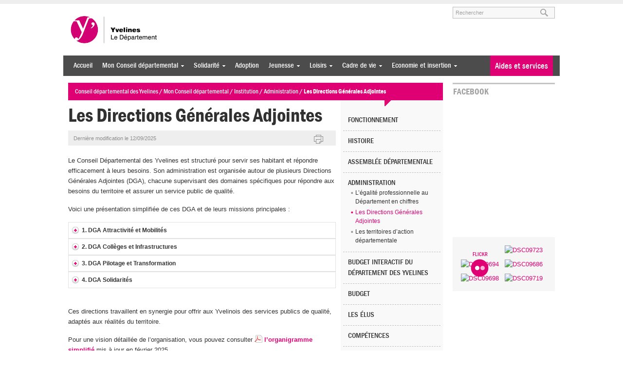

--- FILE ---
content_type: text/javascript; charset=utf-8
request_url: https://www.yvelines.fr/wp-content/plugins/qtip-for-wordpress/js/qtfw-main.js
body_size: -330
content:
jQuery(document).ready(function() {
	jQuery('abbr[title]').qtip({ 
		style: { name: 'light', tip: true },
		position: {
			corner: {
				target: 'bottomMiddle',
				tooltip: 'topMiddle'
			},
			adjust: { x: 0, y: 10 }
		}
	})
});
